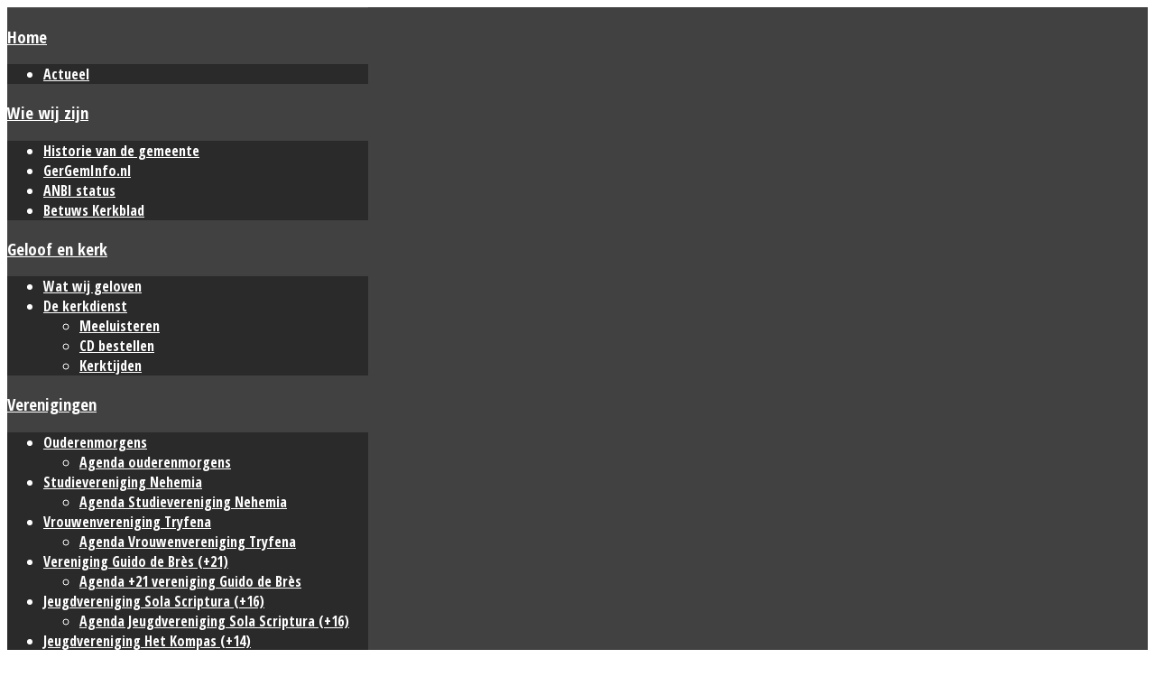

--- FILE ---
content_type: text/html; charset=utf-8
request_url: https://gergemtrichtgeldermalsen.nl/koren/mannenkoor-rehoboth/cd-s-mannenkoor-rehoboth
body_size: 12300
content:
<!DOCTYPE HTML>
<html xmlns="http://www.w3.org/1999/xhtml" xml:lang="nl-NL" lang="nl-NL"
>
<head>
<base href="https://gergemtrichtgeldermalsen.nl/koren/mannenkoor-rehoboth/cd-s-mannenkoor-rehoboth" />
	<meta http-equiv="content-type" content="text/html; charset=utf-8" />
	<meta name="description" content="Welkom op de website van de Gereformeerde Gemeente van Tricht-Geldermalsen." />
	<meta name="generator" content="Joomla! - Open Source Content Management" />
	<title>Gereformeerde Gemeente Tricht-Geldermalsen - CD's Mannenkoor Rehoboth</title>
	<link href="/templates/new_vision/favicon.ico" rel="shortcut icon" type="image/vnd.microsoft.icon" />
	<script src="/media/jui/js/jquery.min.js?c8165c63f30424f94e3513039b070a0e" type="text/javascript"></script>
	<script src="/media/jui/js/jquery-noconflict.js?c8165c63f30424f94e3513039b070a0e" type="text/javascript"></script>
	<script src="/media/jui/js/jquery-migrate.min.js?c8165c63f30424f94e3513039b070a0e" type="text/javascript"></script>
	<script src="/media/system/js/caption.js?c8165c63f30424f94e3513039b070a0e" type="text/javascript"></script>
	<script src="/media/jui/js/bootstrap.min.js?c8165c63f30424f94e3513039b070a0e" type="text/javascript"></script>
	<script src="/media/jui/js/jquery.ui.core.min.js?c8165c63f30424f94e3513039b070a0e" type="text/javascript"></script>
	<script src="/media/jui/js/jquery.ui.sortable.min.js?c8165c63f30424f94e3513039b070a0e" type="text/javascript"></script>
	<script src="https://gergemtrichtgeldermalsen.nl/templates/new_vision/js/jquery/jquery-ui-addons.js" type="text/javascript"></script>
	<script type="text/javascript">
jQuery(window).on('load',  function() {
				new JCaption('img.caption');
			});
	</script>



			<meta name="viewport" content="initial-scale=1.0" />
	
	<link href="https://gergemtrichtgeldermalsen.nl/templates/new_vision/favicon.ico" rel="shortcut icon" type="image/x-icon" />

<script type="text/javascript">
	if(jQuery().jquery=='1.11.0') { jQuery.easing['easeOutExpo'] = jQuery.easing['easeOutCirc'] };
</script>

	<link href="https://gergemtrichtgeldermalsen.nl/templates/new_vision/css/bootstrap/bootstrap-default-min.css" rel="stylesheet" type="text/css" />
	<link href="https://gergemtrichtgeldermalsen.nl/templates/new_vision/css/bootstrap/bootstrap-responsive.css" rel="stylesheet" type="text/css" />
		
	<link rel="stylesheet" href="https://gergemtrichtgeldermalsen.nl/templates/new_vision/css/font-awesome/css/font-awesome.min.css">
	

<!-- Css and js addons for vertex features -->	
	<link rel="stylesheet" type="text/css" href="//fonts.googleapis.com/css?family=Open+Sans+Condensed" />
<style type="text/css"> /* MAX IMAGE WIDTH */img {  height:auto !important;   }#map_canvas img, .gm-style img { max-width:none !important; }.full_width { width:100% !important; -webkit-box-sizing: border-box !important; /* Safari/Chrome, other WebKit */ -moz-box-sizing: border-box !important; /* Firefox, other Gecko */ box-sizing: border-box !important; /* Opera/IE 8+ */ }.S5_submenu_itemTablet{ background:none !important; } #s5_responsive_mobile_drop_down_wrap input { width:96% !important; } #s5_responsive_mobile_drop_down_search input { width:100% !important; }  @media screen and (max-width: 850px){ body { height:100% !important; position:relative !important;  padding-bottom:48px !important;  } #s5_responsive_menu_button { display:block !important; }  }  @media screen and (max-width: 970px){ #subMenusContainer .S5_subtext { width:85%; } }   #s5_responsive_mobile_sidebar { background:#414141; background: -moz-linear-gradient(top, #414141 0%, #414141 100%); background: -webkit-gradient(linear, left top, left bottom, color-stop(0%,#414141), color-stop(100%,#414141)); background: -webkit-linear-gradient(top, #414141 0%,#414141 100%); background: -o-linear-gradient(top, #414141 0%,#414141 100%); background: -ms-linear-gradient(top, #414141 0%,#414141 100%); background: linear-gradient(top, #414141 0%,#414141 100%); font-family: Open Sans Condensed !important; } #s5_responsive_mobile_sidebar a, #s5_responsive_mobile_search, #s5_responsive_mobile_sidebar_login_register_wrap, #s5_responsive_mobile_sidebar_menu_wrap, .module_round_box-sidebar, .module_round_box-sidebar .s5_mod_h3, .module_round_box-sidebar .s5_h3_first, .module_round_box-sidebar .s5_h3_last, #s5_responsive_mobile_sidebar_menu_wrap h3 { color:#FFFFFF !important; font-family: Open Sans Condensed !important; } .s5_responsive_mobile_sidebar_inactive .s5_responsive_mobile_sidebar_title_wrap:hover, #s5_responsive_mobile_sidebar_title_wrap_login_open, #s5_responsive_mobile_sidebar_title_wrap_register_open, #s5_responsive_mobile_sidebar_search_wrap_inner1, #s5_responsive_mobile_sidebar .first_level_li:hover { background:#303030; cursor:pointer; font-family: Open Sans Condensed !important; } .s5_mobile_sidebar_h3_open, #s5_responsive_mobile_sidebar_menu_wrap h3:hover { background:#303030; cursor:pointer; } .s5_mobile_sidebar_h3_open span, #s5_responsive_mobile_sidebar_title_wrap_register_open, #s5_responsive_mobile_sidebar_title_wrap_login_open, #s5_responsive_mobile_sidebar a.s5_mobile_sidebar_active, #s5_responsive_mobile_sidebar .s5_mobile_sidebar_h3_open a { color:#3D88B2 !important; } #s5_responsive_mobile_sidebar_menu_wrap div, #s5_responsive_mobile_sidebar_login_bottom, #s5_responsive_mobile_sidebar_register_bottom { background:#2A2A2A; } #s5_responsive_mobile_sidebar_search_wrap, #s5_responsive_mobile_sidebar_login_register_wrap, #s5_responsive_mobile_sidebar_menu_wrap { border-bottom:solid 1px #555555; font-family: Open Sans Condensed !important; } #s5_pos_sidebar_top, #s5_pos_sidebar_bottom { border-bottom:solid 1px #555555; } #s5_responsive_mobile_sidebar_login_bottom #modlgn-username, #s5_responsive_mobile_sidebar_login_bottom #modlgn-passwd, #s5_responsive_mobile_sidebar_register_bottom input { background:#FFFFFF; color:#666666; border:solid 1px #FFFFFF; font-family: Open Sans Condensed !important; }  #s5_responsive_mobile_bottom_bar, #s5_responsive_mobile_top_bar { background:#0B0B0B; background: -moz-linear-gradient(top, #272727 0%, #0B0B0B 100%); /* FF3.6+ */ background: -webkit-gradient(linear, left top, left bottom, color-stop(0%,#272727), color-stop(100%,#0B0B0B)); /* Chrome,Safari4+ */ background: -webkit-linear-gradient(top, #272727 0%,#0B0B0B 100%); /* Chrome10+,Safari5.1+ */ background: -o-linear-gradient(top, #272727 0%,#0B0B0B 100%); /* Opera11.10+ */ background: -ms-linear-gradient(top, #272727 0%,#0B0B0B 100%); /* IE10+ */ background: linear-gradient(top, #272727 0%,#0B0B0B 100%); /* W3C */   font-family: Open Sans Condensed !important; } .s5_responsive_mobile_drop_down_inner, .s5_responsive_mobile_drop_down_inner input, .s5_responsive_mobile_drop_down_inner button, .s5_responsive_mobile_drop_down_inner .button, #s5_responsive_mobile_drop_down_search .validate { font-family: Open Sans Condensed !important; } .s5_responsive_mobile_drop_down_inner button:hover, .s5_responsive_mobile_drop_down_inner .button:hover { background:#0B0B0B !important; } #s5_responsive_mobile_drop_down_menu, #s5_responsive_mobile_drop_down_menu a, #s5_responsive_mobile_drop_down_login a { font-family: Open Sans Condensed !important; color:#FFFFFF !important; } #s5_responsive_mobile_bar_active, #s5_responsive_mobile_drop_down_menu .current a, .s5_responsive_mobile_drop_down_inner .s5_mod_h3, .s5_responsive_mobile_drop_down_inner .s5_h3_first { color:#3D88B2 !important; } .s5_responsive_mobile_drop_down_inner button, .s5_responsive_mobile_drop_down_inner .button { background:#3D88B2 !important; } #s5_responsive_mobile_drop_down_menu .active ul li, #s5_responsive_mobile_drop_down_menu .current ul li a, #s5_responsive_switch_mobile a, #s5_responsive_switch_desktop a, #s5_responsive_mobile_drop_down_wrap { color:#FFFFFF !important; } #s5_responsive_mobile_toggle_click_menu span { border-right:solid 1px #272727; } #s5_responsive_mobile_toggle_click_menu { border-right:solid 1px #0B0B0B; } #s5_responsive_mobile_toggle_click_search span, #s5_responsive_mobile_toggle_click_register span, #s5_responsive_mobile_toggle_click_login span, #s5_responsive_mobile_scroll a { border-left:solid 1px #272727; } #s5_responsive_mobile_toggle_click_search, #s5_responsive_mobile_toggle_click_register, #s5_responsive_mobile_toggle_click_login, #s5_responsive_mobile_scroll { border-left:solid 1px #0B0B0B; } .s5_responsive_mobile_open, .s5_responsive_mobile_closed:hover, #s5_responsive_mobile_scroll:hover { background:#272727; } #s5_responsive_mobile_drop_down_menu .s5_responsive_mobile_drop_down_inner, #s5_responsive_mobile_drop_down_register .s5_responsive_mobile_drop_down_inner, #s5_responsive_mobile_drop_down_login .s5_responsive_mobile_drop_down_inner, #s5_responsive_mobile_drop_down_search .s5_responsive_mobile_drop_down_inner { background:#272727; } @media screen and (max-width: 579px){  { display:none; } }  .s5_wrap { max-width:1048px !important; }      @media screen and (max-width: 970px){ #s5_right_top_wrap { width:280px !important; } #s5_right_inset_wrap { width:280px !important; } #s5_right_wrap { width:280px !important; } #s5_right_bottom_wrap { width:280px !important; } #s5_left_top_wrap { width:0px !important; } #s5_left_inset_wrap { width:0px !important; } #s5_left_wrap { width:0px !important; } #s5_left_bottom_wrap { width:0px !important; } #s5_right_column_wrap { width:280px !important; margin-left:-280px !important; } #s5_left_column_wrap { width:0px !important; } #s5_center_column_wrap_inner { margin-left:0px !important; margin-right:280px !important; } }   @media screen and (max-width: 750px){ #s5_right_top_wrap { width:224px !important; } #s5_right_inset_wrap { width:224px !important; } #s5_right_wrap { width:224px !important; } #s5_right_bottom_wrap { width:224px !important; } #s5_left_top_wrap { width:0px !important; } #s5_left_inset_wrap { width:0px !important; } #s5_left_wrap { width:0px !important; } #s5_left_bottom_wrap { width:0px !important; } #s5_right_column_wrap { width:224px !important; margin-left:-224px !important; } #s5_left_column_wrap { width:0px !important; } #s5_center_column_wrap_inner { margin-left:0px !important; margin-right:224px !important; } }                   @media screen and (min-width:580px) and (max-width: 800px){  #s5_bottom_row2 .s5_float_left { float:left !important; width:50% !important; } }            </style><script type="text/javascript">/*<![CDATA[*/jQuery(document).ready(function(){if(document.body.offsetWidth<=850){document.addEventListener('touchstart',handleTouchStart,false);document.addEventListener('touchmove',handleTouchMove,false);var xDown=null;var yDown=null;function handleTouchStart(evt){xDown=evt.touches[0].clientX;yDown=evt.touches[0].clientY;};function handleTouchMove(evt){if(!xDown||!yDown){return;}
var xUp=evt.touches[0].clientX;var yUp=evt.touches[0].clientY;var xDiff=xDown-xUp;var yDiff=yDown-yUp;if(Math.abs(xDiff)>Math.abs(yDiff)){if(xDiff>0){s5_responsive_mobile_sidebar();}else{s5_responsive_mobile_sidebar();}}else{if(yDiff>0){}else{}}
xDown=null;yDown=null;};}});jQuery(document).resize(function(){if(document.body.offsetWidth<=850){document.addEventListener('touchstart',handleTouchStart,false);document.addEventListener('touchmove',handleTouchMove,false);var xDown=null;var yDown=null;function handleTouchStart(evt){xDown=evt.touches[0].clientX;yDown=evt.touches[0].clientY;};function handleTouchMove(evt){if(!xDown||!yDown){return;}
var xUp=evt.touches[0].clientX;var yUp=evt.touches[0].clientY;var xDiff=xDown-xUp;var yDiff=yDown-yUp;if(Math.abs(xDiff)>Math.abs(yDiff)){if(xDiff>0){s5_responsive_mobile_sidebar();}else{s5_responsive_mobile_sidebar();}}else{if(yDiff>0){}else{}}
xDown=null;yDown=null;};}});/*]]>*/</script>
<script type="text/javascript" src="https://gergemtrichtgeldermalsen.nl/templates/new_vision/js/core/s5_flex_menu-min.js"></script>
<link rel="stylesheet" href="https://gergemtrichtgeldermalsen.nl/templates/new_vision/css/s5_flex_menu.css" type="text/css" />
<link rel="stylesheet" href="https://gergemtrichtgeldermalsen.nl/templates/system/css/system.css" type="text/css" />
<link rel="stylesheet" href="https://gergemtrichtgeldermalsen.nl/templates/system/css/general.css" type="text/css" />

<link href="https://gergemtrichtgeldermalsen.nl/templates/new_vision/css/template_default.css" rel="stylesheet" type="text/css" />

<link href="https://gergemtrichtgeldermalsen.nl/templates/new_vision/css/template.css" rel="stylesheet" type="text/css" />


<link href="https://gergemtrichtgeldermalsen.nl/templates/new_vision/css/com_content.css" rel="stylesheet" type="text/css" />

<link href="https://gergemtrichtgeldermalsen.nl/templates/new_vision/css/editor.css" rel="stylesheet" type="text/css" />

<link href="https://gergemtrichtgeldermalsen.nl/templates/new_vision/css/thirdparty.css" rel="stylesheet" type="text/css" />






	<link rel="stylesheet" type="text/css" href="https://gergemtrichtgeldermalsen.nl/templates/new_vision/css/core/s5_responsive_bars-min.css" />
	<link href="https://gergemtrichtgeldermalsen.nl/templates/new_vision/css/core/s5_responsive_hide_classes-min.css" rel="stylesheet" type="text/css" />
	<style type="text/css"> @media screen and (min-width: 650px){.s5_responsive_mobile_sidebar_show_ltr {width:400px !important;}.s5_responsive_mobile_sidebar_body_wrap_show_ltr {margin-left:400px !important;}.s5_responsive_mobile_sidebar_show_rtl {width:400px !important;}.s5_responsive_mobile_sidebar_body_wrap_show_rtl {margin-right:400px !important;}#s5_responsive_mobile_sidebar_inner1 {width:400px !important;}}</style>


	<link rel="stylesheet" type="text/css" href="https://gergemtrichtgeldermalsen.nl/templates/new_vision/css/s5_responsive.css" />
	
	

<link rel="stylesheet" type="text/css" href="https://gergemtrichtgeldermalsen.nl/templates/new_vision/css/custom.css" />	<script type="text/javascript">
	//<![CDATA[
				        jQuery(document).ready( function() {
		            var myMenu = new MenuMatic({
				tabletWidth:1400,
                effect:"slide & fade",
                duration:500,
                physics: 'easeOutCirc',
                hideDelay:250,
                orientation:"horizontal",
                tweakInitial:{x:0, y:0},
				                                     	            direction:{    x: 'right',    y: 'down' },
				                opacity:100            });
        });		
			//]]>	
    </script>    

<!-- Info Slide Script - Called in header so css validates -->	
<link href="https://gergemtrichtgeldermalsen.nl/templates/new_vision/css/core/s5_info_slide-min.css" rel="stylesheet" type="text/css" />
<script type="text/javascript" src="https://gergemtrichtgeldermalsen.nl/templates/new_vision/js/core/s5_info_slide-min.js"></script>

	

<!-- Resize column function -->	

<!-- File compression. Needs to be called last on this file -->	
<!-- The excluded files, listed below the compressed php files, are excluded because their calls vary per device or per browser. Included compression files are only ones that have no conditions and are included on all devices and browsers. Otherwise unwanted css will compile in the compressed files. -->	

<!-- Additional scripts to load inside of the header -->
<!-- Global site tag (gtag.js) - Google Analytics -->
<script async src="https://www.googletagmanager.com/gtag/js?id=G-N9ELRX3X3D"></script>
<script>
  window.dataLayer = window.dataLayer || [];
  function gtag(){dataLayer.push(arguments);}
  gtag('js', new Date());

  gtag('config', 'G-N9ELRX3X3D');
ga('set', 'anonymizeIp', true);
</script>


<link rel="stylesheet" type="text/css" href="https://fonts.googleapis.com/css?family=Open+Sans+Condensed:700" />

<style type="text/css"> 
body {font-family: 'Arial',Helvetica,Arial,Sans-Serif ;} 

#s5_loginreg, h3, #s5_component_wrap h2, .s5_readon, p.readmore a, .button, #s5_nav li a, #subMenusContainer a, .readon, .pagenav-prev, .pagenav-next, #mod-search-searchword, .s5_ts_active, .s5_ts_not_active, #s5_button h2  {
font-family: Open Sans Condensed;
}

#s5_top_row1_area1, #s5_bottom_row3_area1, #s5_highlight_gap {
background:#002637 url(https://gergemtrichtgeldermalsen.nl/templates/new_vision/images/s5_pattern_overlay.png);;
}

a, h1, #s5_component_wrap h2, h3, h4, h5, .s5_highlight, #s5_nav li.active a, #s5_nav li.mainMenuParentBtnFocused a, #s5_nav li:hover a, #subMenusContainer .S5_submenu_item:hover a, #current .s5_accordion_menu_left a.mainlevel, .module_round_box ul.menu li.current a, .module_round_box-background ul.menu li.current a, .btn-link, p.readmore a {
color:#387496 !important;
}

#s5_top_row1_area1 .slideInfoZone a {
color:#7ebadc !important;
}

.s5_readon, .button, .pagenav-prev, .pagenav-next, .module_round_box-highlight .s5_mod_h3, .module_round_box-highlight_title .s5_mod_h3, .module_round_box-highlight_full, .dropdown-menu li > a:hover, .dropdown-menu li > a:focus, .dropdown-submenu:hover > a, .dropdown-menu .active > a, .dropdown-menu .active > a:hover, .nav-list > .active > a, .nav-list > .active > a:hover, .nav-pills > .active > a, .nav-pills > .active > a:hover, .btn-group.open .btn-primary.dropdown-toggle {
background:#387496 !important;
}

#myGallery_bottom a.left, #myGallery_bottom a.right {
background-color:#387496 !important;
}

.btn-primary, .pager a {
background:#387496 !important;
}

.s5_ts_active {
background: #387496 !important;
background: -moz-linear-gradient(top, #387496 0%, #1a5678 100%) !important;
background: -webkit-gradient(linear, left top, left bottom, color-stop(0%,#387496), color-stop(100%,#1a5678)) !important;
background: -webkit-linear-gradient(top, #387496 0%,#1a5678 100%) !important;
background: -o-linear-gradient(top, #387496 0%,#1a5678 100%) !important;
background: -ms-linear-gradient(top, #387496 0%,#1a5678 100%) !important;
background: linear-gradient(top, #387496 0%,#1a5678 100%) !important;
}

#s5_accordion_menu h3.s5_am_open .s5_accordion_menu_left {
border-bottom:solid 1px #387496 !important;
}

#myGallery_bottom a.left:hover, #myGallery_bottom a.right:hover {
background-color:#5692b4 !important;
}



#s5_header_area1 {
position:fixed;
width:100%;
z-index:10;
}
#subMenusContainer, #s5_drop_down_container {
position:fixed !important;
}

.S5_parent_subtext {
display:none;
}
#s5_nav li {
height:76px;
}
#s5_nav li .s5_level1_span1 {
padding-top:31px;
}
#s5_nav li .s5_level1_span2 {
height:45px;
}

.slideInfoZone_outer {
height:160px;
}




/* k2 stuff */
div.itemHeader h2.itemTitle, div.catItemHeader h3.catItemTitle, h3.userItemTitle a, #comments-form p, #comments-report-form p, #comments-form span, #comments-form .counter, #comments .comment-author, #comments .author-homepage,
#comments-form p, #comments-form #comments-form-buttons, #comments-form #comments-form-error, #comments-form #comments-form-captcha-holder {font-family: 'Arial',Helvetica,Arial,Sans-Serif ;} 
	
.s5_wrap{width:96%;}	
</style>
</head>

<body id="s5_body">

<body id="s5_body">

<div id="s5_scrolltotop"></div>

<!-- Top Vertex Calls -->
<!-- Call mobile sidebar -->
<div id="s5_responsive_mobile_sidebar" class="s5_responsive_mobile_sidebar_hide_ltr">
	<div id="s5_responsive_mobile_sidebar_inner1" class="s5_responsive_mobile_sidebar_light">
<div id="s5_responsive_mobile_sidebar_inner2">

	
	
			<div id="s5_responsive_mobile_sidebar_login_register_wrap">

				<div id="s5_responsive_mobile_sidebar_login_wrap" class="s5_responsive_mobile_sidebar_inactive" style="display:none">
			<div class="s5_responsive_mobile_sidebar_title_wrap" id="s5_responsive_mobile_sidebar_title_wrap_login" onclick="s5_responsive_mobile_sidebar_login()">
			<div class="s5_responsive_mobile_sidebar_title_wrap_inner">
				<span class="s5_responsive_mobile_sidebar_title_wrap_inner">
				Login				</span>
			</div>
			</div>
			<div id="s5_responsive_mobile_sidebar_login_bottom" class="s5_responsive_mobile_sidebar_login_inactive">
			</div>
		<div style="clear:both"></div>
		</div>
		
						<div id="s5_responsive_mobile_sidebar_register_wrap" class="s5_responsive_mobile_sidebar_inactive" style="display:none">
			<div class="s5_responsive_mobile_sidebar_title_wrap" id="s5_responsive_mobile_sidebar_title_wrap_register" onclick="s5_responsive_mobile_sidebar_register()">
			<div class="s5_responsive_mobile_sidebar_title_wrap_inner">
				<span class="s5_responsive_mobile_sidebar_title_wrap_inner">
				Register				</span>
			</div>
			</div>
			<div id="s5_responsive_mobile_sidebar_register_bottom" class="s5_responsive_mobile_sidebar_register_inactive">
			</div>
		<div style="clear:both"></div>
		</div>
				
	<div style="clear:both"></div>
	</div>
		
			<div id="s5_responsive_mobile_sidebar_menu_wrap">
			
<!--<ul class="menu">-->
<h3 class='' onclick='s5_responsive_mobile_sidebar_h3_click(this.id)'><span class='s5_sidebar_deeper'><a  href='/' >Home</a></span></h3><div class='s5_responsive_mobile_sidebar_sub'><ul><li><a   href="/home-mainmenu-1/actueel" >Actueel</a></li></ul></div><h3 class='' onclick='s5_responsive_mobile_sidebar_h3_click(this.id)'><span class='s5_sidebar_deeper'><a  href='javascript:;' >Wie wij zijn</a></span></h3><div class='s5_responsive_mobile_sidebar_sub'><ul><li><a   href="/wie-wij-zijn/historie-van-de-gemeente" >Historie van de gemeente</a></li><li><a   href="https://www.gergeminfo.nl/gemeenten/nederland/utrecht/tricht-geldermalsen" target="_blank" >GerGemInfo.nl</a></li><li><a   href="/wie-wij-zijn/financiele-informatie" >ANBI status</a></li><li><a   href="/wie-wij-zijn/betuws-kerkblad" >Betuws Kerkblad</a></li></ul></div><h3 class='' onclick='s5_responsive_mobile_sidebar_h3_click(this.id)'><span class='s5_sidebar_deeper'><a  href='javascript:;' >Geloof en kerk</a></span></h3><div class='s5_responsive_mobile_sidebar_sub'><ul><li><a   href="/geloof-en-kerkdienst/wat-wij-geloven" >Wat wij geloven</a></li><li><a   href="/geloof-en-kerkdienst/de-kerkdienst" >De kerkdienst</a><ul><li><a   href="/geloof-en-kerkdienst/de-kerkdienst/meeluisteren" >Meeluisteren</a></li><li><a   href="/geloof-en-kerkdienst/de-kerkdienst/cd-preek-bestellen" >CD bestellen</a></li><li><a   href="https://www.kerktijden.nl/gem/291/geref-gem-geldermalsen" target="_blank" >Kerktijden</a></li></ul></ul></div><h3 class='' onclick='s5_responsive_mobile_sidebar_h3_click(this.id)'><span class='s5_sidebar_deeper'><a  href='javascript:;' >Verenigingen</a></span></h3><div class='s5_responsive_mobile_sidebar_sub'><ul><li><a   href="/verenigingen/ouderenmorgens" >Ouderenmorgens</a><ul><li><a   href="/verenigingen/ouderenmorgens/agenda-ouderenmorgens" >Agenda ouderenmorgens</a></li></ul><li><a   href="/verenigingen/studievereniging-nehemia" >Studievereniging Nehemia</a><ul><li><a   href="/verenigingen/studievereniging-nehemia/agenda-studievereniging-nehemia" >Agenda Studievereniging Nehemia</a></li></ul><li><a   href="/verenigingen/vrouwenvereniging-tryfena" >Vrouwenvereniging Tryfena</a><ul><li><a   href="/verenigingen/vrouwenvereniging-tryfena/agenda-vrouwenvereniging-tryfena" >Agenda Vrouwenvereniging Tryfena</a></li></ul><li><a   href="/verenigingen/21-vereniging-guido-de-bres" >Vereniging Guido de Brès (+21)</a><ul><li><a   href="/verenigingen/21-vereniging-guido-de-bres/agenda-vereniging-guido-de-bres" >Agenda +21 vereniging Guido de Brès</a></li></ul><li><a   href="/verenigingen/jeugdvereniging-sola-scriptura-16" >Jeugdvereniging Sola Scriptura (+16)</a><ul><li><a   href="/verenigingen/jeugdvereniging-sola-scriptura-16/agenda-jeugdvereniging-sola-sciptura" >Agenda Jeugdvereniging Sola Scriptura (+16)</a></li></ul><li><a   href="/verenigingen/jeugdvereniging-het-kompas-14" >Jeugdvereniging Het Kompas (+14)</a><ul><li><a   href="/verenigingen/jeugdvereniging-het-kompas-14/agenda-jeugdvereniging-het-kompas" >Agenda Jeugdvereniging Het Kompas (+14)</a></li></ul><li><a   href="/verenigingen/jeugdvereniging-rondom-het-woord" >Jeugdvereniging Rondom het Woord (+12)</a><ul><li><a   href="/verenigingen/jeugdvereniging-rondom-het-woord/agenda-jeugdvereniging-rondom-het-woord" >Agenda Jeugdvereniging Rondom het Woord (+12)</a></li></ul><li><a   href="/verenigingen/jeugdvereniging-samuel" >Jeugdvereniging Samuël (+10)</a><ul><li><a   href="/verenigingen/jeugdvereniging-samuel/agenda-jeugdvereniging-samuel" >Agenda Jeugdvereniging Samuël (+10)</a></li></ul></ul></div><h3 class='' onclick='s5_responsive_mobile_sidebar_h3_click(this.id)'><span class='s5_sidebar_deeper'><a  s5_mobile_sidebar_active href='javascript:;' >Koren</a></span></h3><div class='s5_responsive_mobile_sidebar_sub'><ul><li><a   class="s5_mobile_sidebar_active"  href="/koren/mannenkoor-rehoboth" >Mannenkoor Rehoboth</a><ul><li><a   href="/koren/mannenkoor-rehoboth/agenda-mannenkoor-rehoboth" >Agenda Mannenkoor Rehoboth</a></li><li><a   class="s5_mobile_sidebar_active"  href="/koren/mannenkoor-rehoboth/cd-s-mannenkoor-rehoboth" >CD's Mannenkoor Rehoboth</a></li></ul><li><a   href="/koren/gemengd-koor-de-lofstem" >Gemengd Koor De Lofstem</a><ul><li><a   href="/koren/gemengd-koor-de-lofstem/agenda-gemengd-koor-de-lofstem" >Agenda Gemengd Koor De Lofstem</a></li><li><a   href="/koren/gemengd-koor-de-lofstem/cd-s-gemengd-koor-de-lofstem" >CD's Gemengd Koor De Lofstem</a></li></ul><li><a   href="/koren/kinderkoor-de-kleine-lofstem" >Kinderkoor De Kleine Lofstem</a><ul><li><a   href="/koren/kinderkoor-de-kleine-lofstem/agenda-kinderkoor-de-kleine-lofstem" >Agenda Kinderkoor De Kleine Lofstem</a></li><li><a   href="/koren/kinderkoor-de-kleine-lofstem/cd-s-kinderkoor-de-kleine-lofstem" >CD's Kinderkoor De Kleine Lofstem</a></li></ul></ul></div><h3 class='' onclick='s5_responsive_mobile_sidebar_h3_click(this.id)'><span class='s5_sidebar_deeper'><a  href='javascript:;' >Commissies</a></span></h3><div class='s5_responsive_mobile_sidebar_sub'><ul><li><a   href="/commissies/evangelisatiecommissie" >Evangelisatiecommissie</a><ul><li><a   href="/commissies/evangelisatiecommissie/kinderbijbelclub" >Kinderbijbelclub</a></li><li><a   href="/commissies/evangelisatiecommissie/agenda-kinderbijbelclub" >Agenda Kinderbijbelclub</a></li></ul><li><a   href="/commissies/zendingscommissie" >Zendingscommissie</a></li><li><a   href="/commissies/thuisfrontcommissie" >Thuisfrontcommissie</a></li><li><a   href="/commissies/thuishulp-bethelkerk" >Thuishulp Bethelkerk</a></li></ul></div><h3 class='' onclick='s5_responsive_mobile_sidebar_h3_click(this.id)'><span class='s5_sidebar_deeper'><a  href='javascript:;' >Activiteiten</a></span></h3><div class='s5_responsive_mobile_sidebar_sub'><ul><li><a   href="/activiteiten/bibliotheek" >Bibliotheek</a></li><li><a   href="/activiteiten/kringloopwinkel-de-cirkel" >Kringloopwinkel De Cirkel</a></li><li><a   href="/activiteiten/betuwse-lentetocht" >Betuwse Lentetocht</a></li></ul></div><h3 class='' onclick='s5_responsive_mobile_sidebar_h3_click(this.id)'><span class='s5_sidebar_deeper'><a  href='javascript:;' >Contact</a></span></h3><div class='s5_responsive_mobile_sidebar_sub'><ul><li><a   href="/contact/contactgegevens" >Contactgegevens</a></li><li><a   href="/contact/meer-weten-over-de-bijbel" >Meer weten over de Bijbel?</a></li></ul></div><!--</ul>-->
		</div>
	
	
</div>
</div>
</div>
<div id="s5_responsive_mobile_sidebar_body_wrap">
<div id="s5_responsive_mobile_sidebar_body_wrap_inner">

<!-- Call top bar for mobile devices if layout is responsive -->	
	
			<!-- s5_responsive_mobile_top_bar_spacer must be called to keep a space at the top of the page since s5_responsive_mobile_top_bar_wrap is position absolute. -->	
		<div id="s5_responsive_mobile_top_bar_spacer"></div>

		<!-- s5_responsive_mobile_top_bar_wrap must be called off the page and not with display:none or it will cause issues with the togglers. -->
		<div id="s5_responsive_mobile_top_bar_wrap" style="margin-top:-50000px;position:absolute;z-index:20;top:0px">

			<div id="s5_responsive_mobile_top_bar" onclick="s5_responsive_mobile_sidebar()" class="s5_responsive_mobile_bar_light">

					<div id="s5_responsive_mobile_toggle_click_menu">
						<span></span>
					</div>
					
											<div id="s5_responsive_mobile_bar_active">
							<span>
								CD's Mannenkoor Rehoboth							</span>
						</div>
					
				<div style="clear:both;height:0px"></div>
				
			</div>

		</div>
	
	<script type="text/javascript">
		var s5_responsive_trigger = 850;
		var s5_responsive_layout = "sidebar";
		var s5_responsive_layout_direction = "_ltr";
		var s5_responsive_menu_auto_open = "open";
	</script>
	<script type="text/javascript" src="https://gergemtrichtgeldermalsen.nl/templates/new_vision/js/core/s5_responsive_mobile_bar-min.js"></script>


<!-- Fixed Tabs -->	

<!-- Drop Down -->	

<!-- Parallax Backgrounds -->

<!-- Floating Menu Spacer -->

<!-- Body Padding Div Used For Responsive Spacing -->		
<div id="s5_body_padding">
	


	<!-- Header -->			
		<div id="s5_header_area1">		
		<div id="s5_header_area2">	
							
						<div id="s5_menu_bar">
				<div id="s5_menu_bar_inner" class="s5_wrap">
				<div id="s5_menu_bar_inner2">
											<img alt="logo" src="https://gergemtrichtgeldermalsen.nl/templates/new_vision/images/s5_logo.png" id="s5_logo" onclick="window.document.location.href='https://gergemtrichtgeldermalsen.nl/'" />
																<div id="s5_menu_wrap">
							<ul id='s5_nav' class='menu'><li   class=' ' ><span class='s5_level1_span1'><span class='s5_level1_span2'><a href="/"><span onclick='window.document.location.href="/"'>Home</span></a></span></span><ul style='float:left;'><li class=''><span class='S5_submenu_item'><a href="/home-mainmenu-1/actueel"><span class='s5_sub_a_span' onclick='window.document.location.href="/home-mainmenu-1/actueel"'>Actueel</span></a></span></li></ul></li><li   class=' ' ><span class='s5_level1_span1'><span class='s5_level1_span2'><a href="javascript:;"><span onclick='window.document.location.href="javascript:;"'>Wie wij zijn</span></a></span></span><ul style='float:left;'><li class=''><span class='S5_submenu_item'><a href="/wie-wij-zijn/historie-van-de-gemeente"><span class='s5_sub_a_span' onclick='window.document.location.href="/wie-wij-zijn/historie-van-de-gemeente"'>Historie van de gemeente</span></a><span class='S5_subtext' onclick='window.document.location.href="/wie-wij-zijn/historie-van-de-gemeente"'>Verhaal en foto's</span></span></li><li class=''><span class='S5_submenu_item'><a href="https://www.gergeminfo.nl/gemeenten/nederland/utrecht/tricht-geldermalsen" target='_blank' onclick='this.removeAttribute("href")'><span class='s5_sub_a_span' onclick='window.open("https://www.gergeminfo.nl/gemeenten/nederland/utrecht/tricht-geldermalsen")'>GerGemInfo.nl</span></a></span></li><li class=''><span class='S5_submenu_item'><a href="/wie-wij-zijn/financiele-informatie"><span class='s5_sub_a_span' onclick='window.document.location.href="/wie-wij-zijn/financiele-informatie"'>ANBI status</span></a><span class='S5_subtext' onclick='window.document.location.href="/wie-wij-zijn/financiele-informatie"'>Financiële informatie</span></span></li><li class=''><span class='S5_submenu_item'><a href="/wie-wij-zijn/betuws-kerkblad"><span class='s5_sub_a_span' onclick='window.document.location.href="/wie-wij-zijn/betuws-kerkblad"'>Betuws Kerkblad</span></a></span></li></ul></li><li   class=' ' ><span class='s5_level1_span1'><span class='s5_level1_span2'><a href="javascript:;"><span onclick='window.document.location.href="javascript:;"'>Geloof en kerk</span></a></span></span><ul style='float:left;'><li class=''><span class='S5_submenu_item'><a href="/geloof-en-kerkdienst/wat-wij-geloven"><span class='s5_sub_a_span' onclick='window.document.location.href="/geloof-en-kerkdienst/wat-wij-geloven"'>Wat wij geloven</span></a><span class='S5_subtext' onclick='window.document.location.href="/geloof-en-kerkdienst/wat-wij-geloven"'>Geloofsbelijdenis</span></span><div class='S5_menu_module_parent_group'><div class='S5_menu_module_group'><div style='width:100%;'><div style='float:left; width:100%;'>		<div class="moduletable">
						

<div class="custom"  >
	<p><a title="Geloofsbelijdenis" href="/apostolische-geloofsbelijdenis"><img src="/images/geloofsbelijdenis.png" alt="" width="150" /></a></p></div>
		</div>
	</div></div><div style='clear:both;'></div></div></div></li></ul><ul style='float:left;'><li class=''><span class='S5_submenu_item'><a href="/geloof-en-kerkdienst/de-kerkdienst"><span class='s5_sub_a_span' onclick='window.document.location.href="/geloof-en-kerkdienst/de-kerkdienst"'>De kerkdienst</span></a><span class='S5_subtext' onclick='window.document.location.href="/geloof-en-kerkdienst/de-kerkdienst"'>Liturgie</span></span><div class='S5_grouped_child_item'><span><span class='S5_submenu_item'><a href="/geloof-en-kerkdienst/de-kerkdienst/meeluisteren"><span class='s5_sub_a_span' onclick='window.document.location.href="/geloof-en-kerkdienst/de-kerkdienst/meeluisteren"'>Meeluisteren</span></a><span class='S5_subtext' onclick='window.document.location.href="/geloof-en-kerkdienst/de-kerkdienst/meeluisteren"'>Meeluisteren via www.kerkdienstgemist.nl</span></span></span><span><span class='S5_submenu_item'><a href="/geloof-en-kerkdienst/de-kerkdienst/cd-preek-bestellen"><span class='s5_sub_a_span' onclick='window.document.location.href="/geloof-en-kerkdienst/de-kerkdienst/cd-preek-bestellen"'>CD bestellen</span></a><span class='S5_subtext' onclick='window.document.location.href="/geloof-en-kerkdienst/de-kerkdienst/cd-preek-bestellen"'>CD of MP3 van een preek bestellen</span></span></span><span><span class='S5_submenu_item'><a href="https://www.kerktijden.nl/gem/291/geref-gem-geldermalsen" target='_blank' onclick='this.removeAttribute("href")'><span class='s5_sub_a_span' onclick='window.open("https://www.kerktijden.nl/gem/291/geref-gem-geldermalsen")'>Kerktijden</span></a><span class='S5_subtext' onclick='window.open("https://www.kerktijden.nl/gem/291/geref-gem-geldermalsen")'>Kerktijden op www.kerktijden.nl</span></span></span></div></li></ul></li><li   class=' ' ><span class='s5_level1_span1'><span class='s5_level1_span2'><a href="javascript:;"><span onclick='window.document.location.href="javascript:;"'>Verenigingen</span></a></span></span><ul style='float:left;'><li class=''><span class='S5_submenu_item'><a href="/verenigingen/ouderenmorgens"><span class='s5_sub_a_span' onclick='window.document.location.href="/verenigingen/ouderenmorgens"'>Ouderenmorgens</span></a></span><ul style='float:left;'><li class=''><span class='S5_submenu_item'><a href="/verenigingen/ouderenmorgens/agenda-ouderenmorgens"><span class='s5_sub_a_span' onclick='window.document.location.href="/verenigingen/ouderenmorgens/agenda-ouderenmorgens"'>Agenda ouderenmorgens</span></a></span></li></ul></li><li class=''><span class='S5_submenu_item'><a href="/verenigingen/studievereniging-nehemia"><span class='s5_sub_a_span' onclick='window.document.location.href="/verenigingen/studievereniging-nehemia"'>Studievereniging Nehemia</span></a></span><ul style='float:left;'><li class=''><span class='S5_submenu_item'><a href="/verenigingen/studievereniging-nehemia/agenda-studievereniging-nehemia"><span class='s5_sub_a_span' onclick='window.document.location.href="/verenigingen/studievereniging-nehemia/agenda-studievereniging-nehemia"'>Agenda Studievereniging Nehemia</span></a></span></li></ul></li><li class=''><span class='S5_submenu_item'><a href="/verenigingen/vrouwenvereniging-tryfena"><span class='s5_sub_a_span' onclick='window.document.location.href="/verenigingen/vrouwenvereniging-tryfena"'>Vrouwenvereniging Tryfena</span></a></span><ul style='float:left;'><li class=''><span class='S5_submenu_item'><a href="/verenigingen/vrouwenvereniging-tryfena/agenda-vrouwenvereniging-tryfena"><span class='s5_sub_a_span' onclick='window.document.location.href="/verenigingen/vrouwenvereniging-tryfena/agenda-vrouwenvereniging-tryfena"'>Agenda Vrouwenvereniging Tryfena</span></a></span></li></ul></li><li class=''><span class='S5_submenu_item'><a href="/verenigingen/21-vereniging-guido-de-bres"><span class='s5_sub_a_span' onclick='window.document.location.href="/verenigingen/21-vereniging-guido-de-bres"'>Vereniging Guido de Brès (+21)</span></a></span><ul style='float:left;'><li class=''><span class='S5_submenu_item'><a href="/verenigingen/21-vereniging-guido-de-bres/agenda-vereniging-guido-de-bres"><span class='s5_sub_a_span' onclick='window.document.location.href="/verenigingen/21-vereniging-guido-de-bres/agenda-vereniging-guido-de-bres"'>Agenda +21 vereniging Guido de Brès</span></a></span></li></ul></li><li class=''><span class='S5_submenu_item'><a href="/verenigingen/jeugdvereniging-sola-scriptura-16"><span class='s5_sub_a_span' onclick='window.document.location.href="/verenigingen/jeugdvereniging-sola-scriptura-16"'>Jeugdvereniging Sola Scriptura (+16)</span></a></span><ul style='float:left;'><li class=''><span class='S5_submenu_item'><a href="/verenigingen/jeugdvereniging-sola-scriptura-16/agenda-jeugdvereniging-sola-sciptura"><span class='s5_sub_a_span' onclick='window.document.location.href="/verenigingen/jeugdvereniging-sola-scriptura-16/agenda-jeugdvereniging-sola-sciptura"'>Agenda Jeugdvereniging Sola Scriptura (+16)</span></a></span></li></ul></li><li class=''><span class='S5_submenu_item'><a href="/verenigingen/jeugdvereniging-het-kompas-14"><span class='s5_sub_a_span' onclick='window.document.location.href="/verenigingen/jeugdvereniging-het-kompas-14"'>Jeugdvereniging Het Kompas (+14)</span></a></span><ul style='float:left;'><li class=''><span class='S5_submenu_item'><a href="/verenigingen/jeugdvereniging-het-kompas-14/agenda-jeugdvereniging-het-kompas"><span class='s5_sub_a_span' onclick='window.document.location.href="/verenigingen/jeugdvereniging-het-kompas-14/agenda-jeugdvereniging-het-kompas"'>Agenda Jeugdvereniging Het Kompas (+14)</span></a></span></li></ul></li><li class=''><span class='S5_submenu_item'><a href="/verenigingen/jeugdvereniging-rondom-het-woord"><span class='s5_sub_a_span' onclick='window.document.location.href="/verenigingen/jeugdvereniging-rondom-het-woord"'>Jeugdvereniging Rondom het Woord (+12)</span></a></span><ul style='float:left;'><li class=''><span class='S5_submenu_item'><a href="/verenigingen/jeugdvereniging-rondom-het-woord/agenda-jeugdvereniging-rondom-het-woord"><span class='s5_sub_a_span' onclick='window.document.location.href="/verenigingen/jeugdvereniging-rondom-het-woord/agenda-jeugdvereniging-rondom-het-woord"'>Agenda Jeugdvereniging Rondom het Woord (+12)</span></a></span></li></ul></li><li class=''><span class='S5_submenu_item'><a href="/verenigingen/jeugdvereniging-samuel"><span class='s5_sub_a_span' onclick='window.document.location.href="/verenigingen/jeugdvereniging-samuel"'>Jeugdvereniging Samuël (+10)</span></a></span><ul style='float:left;'><li class=''><span class='S5_submenu_item'><a href="/verenigingen/jeugdvereniging-samuel/agenda-jeugdvereniging-samuel"><span class='s5_sub_a_span' onclick='window.document.location.href="/verenigingen/jeugdvereniging-samuel/agenda-jeugdvereniging-samuel"'>Agenda Jeugdvereniging Samuël (+10)</span></a></span></li></ul></li></ul></li><li   class='active ' ><span class='s5_level1_span1'><span class='s5_level1_span2'><a href="javascript:;"><span onclick='window.document.location.href="javascript:;"'>Koren</span></a></span></span><ul style='float:left;'><li class=''><span class='S5_submenu_item'><a href="/koren/mannenkoor-rehoboth"><span class='s5_sub_a_span' onclick='window.document.location.href="/koren/mannenkoor-rehoboth"'>Mannenkoor Rehoboth</span></a></span><ul style='float:left;'><li class=''><span class='S5_submenu_item'><a href="/koren/mannenkoor-rehoboth/agenda-mannenkoor-rehoboth"><span class='s5_sub_a_span' onclick='window.document.location.href="/koren/mannenkoor-rehoboth/agenda-mannenkoor-rehoboth"'>Agenda Mannenkoor Rehoboth</span></a></span></li><li class=''><span class='S5_submenu_item'><a href="/koren/mannenkoor-rehoboth/cd-s-mannenkoor-rehoboth"><span class='s5_sub_a_span' onclick='window.document.location.href="/koren/mannenkoor-rehoboth/cd-s-mannenkoor-rehoboth"'>CD's Mannenkoor Rehoboth</span></a></span></li></ul></li><li class=''><span class='S5_submenu_item'><a href="/koren/gemengd-koor-de-lofstem"><span class='s5_sub_a_span' onclick='window.document.location.href="/koren/gemengd-koor-de-lofstem"'>Gemengd Koor De Lofstem</span></a></span><ul style='float:left;'><li class=''><span class='S5_submenu_item'><a href="/koren/gemengd-koor-de-lofstem/agenda-gemengd-koor-de-lofstem"><span class='s5_sub_a_span' onclick='window.document.location.href="/koren/gemengd-koor-de-lofstem/agenda-gemengd-koor-de-lofstem"'>Agenda Gemengd Koor De Lofstem</span></a></span></li><li class=''><span class='S5_submenu_item'><a href="/koren/gemengd-koor-de-lofstem/cd-s-gemengd-koor-de-lofstem"><span class='s5_sub_a_span' onclick='window.document.location.href="/koren/gemengd-koor-de-lofstem/cd-s-gemengd-koor-de-lofstem"'>CD's Gemengd Koor De Lofstem</span></a></span></li></ul></li><li class=''><span class='S5_submenu_item'><a href="/koren/kinderkoor-de-kleine-lofstem"><span class='s5_sub_a_span' onclick='window.document.location.href="/koren/kinderkoor-de-kleine-lofstem"'>Kinderkoor De Kleine Lofstem</span></a></span><ul style='float:left;'><li class=''><span class='S5_submenu_item'><a href="/koren/kinderkoor-de-kleine-lofstem/agenda-kinderkoor-de-kleine-lofstem"><span class='s5_sub_a_span' onclick='window.document.location.href="/koren/kinderkoor-de-kleine-lofstem/agenda-kinderkoor-de-kleine-lofstem"'>Agenda Kinderkoor De Kleine Lofstem</span></a></span></li><li class=''><span class='S5_submenu_item'><a href="/koren/kinderkoor-de-kleine-lofstem/cd-s-kinderkoor-de-kleine-lofstem"><span class='s5_sub_a_span' onclick='window.document.location.href="/koren/kinderkoor-de-kleine-lofstem/cd-s-kinderkoor-de-kleine-lofstem"'>CD's Kinderkoor De Kleine Lofstem</span></a></span></li></ul></li></ul></li><li   class=' ' ><span class='s5_level1_span1'><span class='s5_level1_span2'><a href="javascript:;"><span onclick='window.document.location.href="javascript:;"'>Commissies</span></a></span></span><ul style='float:left;'><li class=''><span class='S5_submenu_item'><a href="/commissies/evangelisatiecommissie"><span class='s5_sub_a_span' onclick='window.document.location.href="/commissies/evangelisatiecommissie"'>Evangelisatiecommissie</span></a></span><ul style='float:left;'><li class=''><span class='S5_submenu_item'><a href="/commissies/evangelisatiecommissie/kinderbijbelclub"><span class='s5_sub_a_span' onclick='window.document.location.href="/commissies/evangelisatiecommissie/kinderbijbelclub"'>Kinderbijbelclub</span></a></span></li><li class=''><span class='S5_submenu_item'><a href="/commissies/evangelisatiecommissie/agenda-kinderbijbelclub"><span class='s5_sub_a_span' onclick='window.document.location.href="/commissies/evangelisatiecommissie/agenda-kinderbijbelclub"'>Agenda Kinderbijbelclub</span></a></span></li></ul></li><li class=''><span class='S5_submenu_item'><a href="/commissies/zendingscommissie"><span class='s5_sub_a_span' onclick='window.document.location.href="/commissies/zendingscommissie"'>Zendingscommissie</span></a></span></li><li class=''><span class='S5_submenu_item'><a href="/commissies/thuisfrontcommissie"><span class='s5_sub_a_span' onclick='window.document.location.href="/commissies/thuisfrontcommissie"'>Thuisfrontcommissie</span></a></span></li><li class=''><span class='S5_submenu_item'><a href="/commissies/thuishulp-bethelkerk"><span class='s5_sub_a_span' onclick='window.document.location.href="/commissies/thuishulp-bethelkerk"'>Thuishulp Bethelkerk</span></a></span></li></ul></li><li   class=' ' ><span class='s5_level1_span1'><span class='s5_level1_span2'><a href="javascript:;"><span onclick='window.document.location.href="javascript:;"'>Activiteiten</span></a></span></span><ul style='float:left;'><li class=''><span class='S5_submenu_item'><a href="/activiteiten/bibliotheek"><span class='s5_sub_a_span' onclick='window.document.location.href="/activiteiten/bibliotheek"'>Bibliotheek</span></a></span></li><li class=''><span class='S5_submenu_item'><a href="/activiteiten/kringloopwinkel-de-cirkel"><span class='s5_sub_a_span' onclick='window.document.location.href="/activiteiten/kringloopwinkel-de-cirkel"'>Kringloopwinkel De Cirkel</span></a></span></li><li class=''><span class='S5_submenu_item'><a href="/activiteiten/betuwse-lentetocht"><span class='s5_sub_a_span' onclick='window.document.location.href="/activiteiten/betuwse-lentetocht"'>Betuwse Lentetocht</span></a></span></li></ul></li><li   class=' ' ><span class='s5_level1_span1'><span class='s5_level1_span2'><a href="javascript:;"><span onclick='window.document.location.href="javascript:;"'>Contact</span></a></span></span><ul style='float:left;'><li class=''><span class='S5_submenu_item'><a href="/contact/contactgegevens"><span class='s5_sub_a_span' onclick='window.document.location.href="/contact/contactgegevens"'>Contactgegevens</span></a></span></li><li class=''><span class='S5_submenu_item'><a href="/contact/meer-weten-over-de-bijbel"><span class='s5_sub_a_span' onclick='window.document.location.href="/contact/meer-weten-over-de-bijbel"'>Meer weten over de Bijbel?</span></a><span class='S5_subtext' onclick='window.document.location.href="/contact/meer-weten-over-de-bijbel"'>Wilt u een gesprek?</span></span><div class='S5_menu_module_parent_group'><div class='S5_menu_module_group'><div style='width:100%;'><div style='float:left; width:100%;'>		<div class="moduletable">
						

<div class="custom"  >
	<p><a title="Bijbel ontvangen" href="/contact/meer-weten-over-de-bijbel" target="_self"><img style="margin-right: -20px;" src="/images/bijbelgeven.jpg" alt="bijbelgeven.jpg" width="150" height="83" /></a></p></div>
		</div>
	</div></div><div style='clear:both;'></div></div></div></li></ul></li></ul>						</div>
									</div>
				</div>
			</div>
		</div>
		</div>
	<!-- End Header -->	
	
			<div id="s5_header_gap" style="display:block; width:100%"></div>
		
			
	
	<!-- Top Row1 -->	
					<div id="s5_top_row1_area1" class="s5_highlight_row">
			<div id="s5_top_row1_area2">
			<div id="s5_top_row1_area_inner" class="s5_wrap">

				<div id="s5_top_row1_wrap">
					<div id="s5_top_row1">
					<div id="s5_top_row1_inner">
					
													<div id="s5_pos_top_row1_1" class="s5_float_left" style="width:100%">
											
			<div class="module_round_box_outer">
			
			<div class="module_round_box ">

				<div class="s5_module_box_1">
					<div class="s5_module_box_2">
												<div class="s5_outer ">
						<div class="newsflash">
			

	

	<p style="text-align: center;"><span style="font-size: 18pt;">En in Zijn Naam gepredikt worden bekering en vergeving der zonden onder alle volken, beginnende van Jeruzalem.</span></p>
<p style="text-align: center;"><span style="font-size: 14pt;">Lukas 24 vers 47</span></p>

	</div>
						</div>
						<div style="clear:both; height:0px"></div>
					</div>
				</div>

			</div>
			
			</div>

		
							</div>
												
												
												
												
												
												
												
						<div style="clear:both; height:0px"></div>

					</div>
					</div>
				</div>

		</div>
		</div>
		</div>
			<!-- End Top Row1 -->	
		
	<div id="s5_central_area">
	
			
	<!-- Top Row2 -->	
			<!-- End Top Row2 -->
	
	
	
	<!-- Top Row3 -->	
			<!-- End Top Row3 -->	
		
			
		
	<!-- Center area -->	
				<div id="s5_center_area1">
		<div id="s5_center_area2">
		<div id="s5_center_area_inner" class="s5_wrap">
		<div id="s5_center_area_wrap">
		
		<!-- Above Columns Wrap -->	
					<!-- End Above Columns Wrap -->			
				
			<!-- Columns wrap, contains left, right and center columns -->	
			<div id="s5_columns_wrap">
			<div id="s5_columns_wrap_inner">
				
				<div id="s5_center_column_wrap">
				<div id="s5_center_column_wrap_inner" style="margin-left:0px; margin-right:280px;">
					
										
											
						<div id="s5_component_wrap">
						<div id="s5_component_wrap_inner">
						
																
														
								<div id="system-message-container">
	</div>

<div class="item-page" itemscope itemtype="https://schema.org/Article">
	<meta itemprop="inLanguage" content="nl-NL" />
	
		
			<div class="page-header">
		<h2 itemprop="headline">
			CD's Mannenkoor Rehoboth		</h2>
							</div>
					
		
	
	
		
								<div itemprop="articleBody">
		<p>&nbsp;</p>
<p>Onderstaande CD's zijn te bestellen door een mail te sturen naar onderstaand mailadres.</p>
<p>Vermeld in deze mail de gewenste aantallen, titels, artikelnummers en de overige benodigde gegevens.</p>
<p>Alle prijzen zijn exclusief eventuele verzendkosten.</p>
<p class="code"><span id="cloakc7693d216482e483dc2c4f32d34c5939">Dit e-mailadres wordt beveiligd tegen spambots. JavaScript dient ingeschakeld te zijn om het te bekijken.</span><script type='text/javascript'>
				document.getElementById('cloakc7693d216482e483dc2c4f32d34c5939').innerHTML = '';
				var prefix = '&#109;a' + 'i&#108;' + '&#116;o';
				var path = 'hr' + 'ef' + '=';
				var addyc7693d216482e483dc2c4f32d34c5939 = 'r&#101;h&#111;b&#111;th' + '&#64;';
				addyc7693d216482e483dc2c4f32d34c5939 = addyc7693d216482e483dc2c4f32d34c5939 + 'g&#101;rg&#101;mtr&#105;chtg&#101;ld&#101;rm&#97;ls&#101;n' + '&#46;' + 'nl';
				var addy_textc7693d216482e483dc2c4f32d34c5939 = 'r&#101;h&#111;b&#111;th' + '&#64;' + 'g&#101;rg&#101;mtr&#105;chtg&#101;ld&#101;rm&#97;ls&#101;n' + '&#46;' + 'nl';document.getElementById('cloakc7693d216482e483dc2c4f32d34c5939').innerHTML += '<a ' + path + '\'' + prefix + ':' + addyc7693d216482e483dc2c4f32d34c5939 + '\'>'+addy_textc7693d216482e483dc2c4f32d34c5939+'<\/a>';
		</script></p>
<hr />
<p><img style="margin-right: 10px; margin-bottom: 10px; margin-left: 10px; float: left;" src="/images/Rehoboth/CD_Tot_glorie_van_Uw_Naam.jpg" alt="CD Tot glorie van Uw Naam" width="200" height="200" /><strong>Tot glorie van Uw Naam</strong></p>
<p>EAN: 8718028543332<br />Prijs: € 5,00</p>
<p>Mannenkoor Rehoboth - Geldermalsen o.l.v. Marcel vd Ketterij<br />Arie Kortleven, orgel – Johan Bredewout, vleugel – Evelyn Heuvelmans, hobo</p>
<p>CD met Psalmen en geestelijke liederen.</p>
<p>&nbsp;</p>
<p>&nbsp;</p>
<p>&nbsp;</p>
<hr />
<p><img style="margin-right: 10px; margin-bottom: 10px; margin-left: 10px; float: left;" src="/images/Rehoboth/CD_Opent_uwen_mond.jpg" alt="CD Opent uwen mond" width="200" height="200" /><strong>Opent uwen mond 3<br /></strong></p>
<p>EAN: 8718028541215<br />Prijs: € 5,00</p>
<p>Mannenkoor Ethan - Yerseke, Chr. Mannenkoor Salvatori - Nunspeet, Mannenkoor Rehoboth - Geldermalsen<br />Cees van der Hart en Marcel van de Ketterij, orgel</p>
<p>Massale koor- en samenzang met veel bekende Psalmen.</p>
<p>&nbsp;</p>
<p>&nbsp;</p>
<hr />
<p><img style="margin-right: 10px; margin-bottom: 10px; margin-left: 10px; float: left;" src="/images/Rehoboth/CD_Mannenkoor_Rehoboth_25_jaar.jpg" alt="CD Mannenkoor Rehoboth 25 jaar" width="200" height="200" /><strong>Mannenkoor Rehoboth 25 jaar<br /></strong></p>
<p>EAN: <br />Prijs: € 5,00</p>
<p>Mannenkoor Rehoboth - Geldermalsen o.l.v. Marcel vd Ketterij<br />Arie Kortleven, orgel - Henk van der Maten, vleugel - Arjan &amp; Edith Post, trompet - Marjo van Someren, sopraan</p>
<p>CD met Psalmen en geestelijke liederen.</p>
<p></p>
<p>&nbsp;</p>
<p>&nbsp;</p>
<hr />
<p>&nbsp;</p> 	</div>

	
							</div>

								<div style="clear:both;height:0px"></div>
								
														
														
						</div>
						</div>
						
										
										
				</div>
				</div>
				<!-- Left column -->	
								<!-- End Left column -->	
				<!-- Right column -->	
									<div id="s5_right_column_wrap" class="s5_float_left" style="width:280px; margin-left:-280px">
					<div id="s5_right_column_wrap_inner">
																									<div id="s5_right_wrap" class="s5_float_left" style="width:280px">
											
			<div class="module_round_box_outer">
			
			<div class="module_round_box-highlight">

				<div class="s5_module_box_1">
					<div class="s5_module_box_2">
												<div class="s5_mod_h3_outer">
							<h3 class="s5_mod_h3">
																						<span class="s5_h3_first">Extra </span><span class="s5_h3_last"> informatie</span>
								
							</h3>
													</div>
												<div class="s5_mod_h3_below" style="clear:both"></div>
												<div class="s5_outer-highlight">
						

<div class="custom-highlight"  >
	<table>
<tbody>
<tr>
<td><a class="myButton" title="Mannenkoor Rehoboth Agenda" href="/koren/mannenkoor-rehoboth/agenda-mannenkoor-rehoboth" target="_self">Agenda</a>&nbsp;&nbsp;&nbsp;&nbsp;&nbsp;</td>
<td><a class="myButton" title="Mannenkoor Rehoboth CD's bestellen" href="/koren/mannenkoor-rehoboth/cd-s-mannenkoor-rehoboth">CD's bestellen</a></td>
</tr>
</tbody>
</table>
<style type="text/css">.myButton {
	-moz-box-shadow:inset 0px 0px 15px 3px #234e66;
	-webkit-box-shadow:inset 0px 0px 15px 3px #234e66;
	box-shadow:inset 0px 0px 15px 3px #234e66;
	background:-webkit-gradient(linear, left top, left bottom, color-stop(0.05, #62a2c7), color-stop(1, #59859e));
	background:-moz-linear-gradient(top, #62a2c7 5%, #59859e 100%);
	background:-webkit-linear-gradient(top, #62a2c7 5%, #59859e 100%);
	background:-o-linear-gradient(top, #62a2c7 5%, #59859e 100%);
	background:-ms-linear-gradient(top, #62a2c7 5%, #59859e 100%);
	background:linear-gradient(to bottom, #62a2c7 5%, #59859e 100%);
	filter:progid:DXImageTransform.Microsoft.gradient(startColorstr='#62a2c7', endColorstr='#59859e',GradientType=0);
	background-color:#62a2c7;
	-moz-border-radius:6px;
	-webkit-border-radius:6px;
	border-radius:6px;
	border:1px solid #387396;
	display:inline-block;
	cursor:pointer;
	color:#ffffff !important;
        text-decoration: none !important;
	font-family:Arial;
	font-size:15px;
	padding:6px 13px;
	text-decoration:none;
	text-shadow:0px 1px 0px #387396;
}
.myButton:hover {
	background:-webkit-gradient(linear, left top, left bottom, color-stop(0.05, #59859e), color-stop(1, #62a2c7));
	background:-moz-linear-gradient(top, #59859e 5%, #62a2c7 100%);
	background:-webkit-linear-gradient(top, #59859e 5%, #62a2c7 100%);
	background:-o-linear-gradient(top, #59859e 5%, #62a2c7 100%);
	background:-ms-linear-gradient(top, #59859e 5%, #62a2c7 100%);
	background:linear-gradient(to bottom, #59859e 5%, #62a2c7 100%);
	filter:progid:DXImageTransform.Microsoft.gradient(startColorstr='#59859e', endColorstr='#62a2c7',GradientType=0);
	background-color:#59859e;
}
.myButton:active {
	position:relative;
	top:1px;
}</style></div>
						</div>
						<div style="clear:both; height:0px"></div>
					</div>
				</div>

			</div>
			
			</div>

					
			<div class="module_round_box_outer">
			
			<div class="module_round_box-highlight">

				<div class="s5_module_box_1">
					<div class="s5_module_box_2">
												<div class="s5_mod_h3_outer">
							<h3 class="s5_mod_h3">
																						<span class="s5_h3_first">Kerktijden </span><span class="s5_h3_last"></span>
								
							</h3>
													</div>
												<div class="s5_mod_h3_below" style="clear:both"></div>
												<div class="s5_outer-highlight">
						

<div class="custom-highlight"  >
	<script id="kerktijden-widget-gem-291" src="https://www.kerktijden.nl/widget/kerktijdenV2-min.js" type="text/javascript" data-weken="3"></script>
<style type="text/css">
.ktn-gatherings li {
    margin-bottom: 5px;
    line-height: 19px;
}
.ktn-newdate {
    margin-top: 15px;
}
.ktn-date {
    width: 60px;
    display: initial;
    min-height: 10px;
    font-weight: bold;
}
.ktn-time {
    margin-right: 0px;
    width: 25px;
    display: initial;
}
.ktn-dienst {
    width: 100px;
    display: initial;
    word-wrap: break-word;
}

.emg-kerktijden-widget ul.gatherings {
    line-height: 15px;
    border: none;
}
.emg-kerktijden-widget .preachers {
    min-width: 0px;
float; none;
}
* html .emg-kerktijden-widget .preachers {
    min-width: 0px;
float: none;
}
.emg-kerktijden-widget .preachers {
    min-width: 0px\9;
float: none;
}
.emg-kerktijden-widget li.firstOfDay {
    padding-top: 15px;
}
.emg-kerktijden-widget {
    min-width: 0px;
}
.emg-kerktijden-widget .date {
    width: 68px;
}
* html .emg-kerktijden-widget .date {
    width: 68px;
}
.emg-kerktijden-widget .date {
    width: 68px\9;
}
@media (max-width: 555px)
.emg-kerktijden-widget .types {
    min-width: 120px !important;
}
.emg-kerktijden-widget .time {
    width: 45px !important;
}
.emg-kerktijden-widget .preachers {
    max-width: none !important;
    padding-right: 0px;
}</style></div>
						</div>
						<div style="clear:both; height:0px"></div>
					</div>
				</div>

			</div>
			
			</div>

		
							</div>
																	</div>
					</div>
								<!-- End Right column -->	
			</div>
			</div>
			<!-- End columns wrap -->	
			
		<!-- Below Columns Wrap -->	
					<!-- End Below Columns Wrap -->				
			
			
		</div>
		</div>
		</div>
		</div>
			<!-- End Center area -->	
	
		
	
	<!-- Bottom Row1 -->	
			<!-- End Bottom Row1 -->	
		
		
	<!-- Bottom Row2 -->	
			<!-- End Bottom Row2 -->
	
			<div id="s5_breadcrumb_wrap">
		<div id="s5_breadcrumb_wrap_inner1">
		<div id="s5_breadcrumb_wrap_inner2" class="s5_wrap">
		<div id="s5_breadcrumb_wrap_inner3">
					<div class="moduletable">
			<div aria-label="Breadcrumbs" role="navigation">
	<ul itemscope itemtype="https://schema.org/BreadcrumbList" class="breadcrumb">
					<li class="active">
				<span class="divider icon-location"></span>
			</li>
		
						<li itemprop="itemListElement" itemscope itemtype="https://schema.org/ListItem">
											<a itemprop="item" href="/" class="pathway"><span itemprop="name">Home</span></a>
					
											<span class="divider">
							<img src="/templates/new_vision/images/system/arrow.png" alt="" />						</span>
										<meta itemprop="position" content="1">
				</li>
							<li itemprop="itemListElement" itemscope itemtype="https://schema.org/ListItem">
											<span itemprop="name">
							Koren						</span>
					
											<span class="divider">
							<img src="/templates/new_vision/images/system/arrow.png" alt="" />						</span>
										<meta itemprop="position" content="2">
				</li>
							<li itemprop="itemListElement" itemscope itemtype="https://schema.org/ListItem">
											<a itemprop="item" href="/koren/mannenkoor-rehoboth" class="pathway"><span itemprop="name">Mannenkoor Rehoboth</span></a>
					
											<span class="divider">
							<img src="/templates/new_vision/images/system/arrow.png" alt="" />						</span>
										<meta itemprop="position" content="3">
				</li>
							<li itemprop="itemListElement" itemscope itemtype="https://schema.org/ListItem" class="active">
					<span itemprop="name">
						CD's Mannenkoor Rehoboth					</span>
					<meta itemprop="position" content="4">
				</li>
				</ul>
</div>
		</div>
	
		</div>
		</div>
		</div>
		</div>
		<div style="clear:both;"></div>
		
	</div>
	
	<!-- Bottom Row3 -->	
				<div id="s5_bottom_row3_area1" class="s5_highlight_row">	
		<div id="s5_bottom_row3_area2">
		<div id="s5_bottom_row3_area_inner" class="s5_wrap">
		
			<div id="s5_bottom_row3_wrap">
				<div id="s5_bottom_row3">
				<div id="s5_bottom_row3_inner">
				
											<div id="s5_pos_bottom_row3_1" class="s5_float_left" style="width:38%">
										
			<div class="module_round_box_outer">
			
			<div class="module_round_box ">

				<div class="s5_module_box_1">
					<div class="s5_module_box_2">
												<div class="s5_outer ">
						

<div class="custom"  >
	<p><span style="font-size: 10pt;">Kerkgebouw Bethelkerk</span></p>
<p><span style="font-size: 10pt;">Gereformeerde Gemeente Tricht-Geldermalsen</span></p></div>
						</div>
						<div style="clear:both; height:0px"></div>
					</div>
				</div>

			</div>
			
			</div>

		
						</div>
										
											<div id="s5_pos_bottom_row3_2" class="s5_float_left" style="width:31%">
										
			<div class="module_round_box_outer">
			
			<div class="module_round_box ">

				<div class="s5_module_box_1">
					<div class="s5_module_box_2">
												<div class="s5_outer ">
						

<div class="custom"  >
	<p><span style="font-size: 10pt;">Laan van Leeuwenstein 10</span></p>
<p><span style="font-size: 10pt;">4191 NB Geldermalsen</span></p></div>
						</div>
						<div style="clear:both; height:0px"></div>
					</div>
				</div>

			</div>
			
			</div>

		
						</div>
										
											<div id="s5_pos_bottom_row3_3" class="s5_float_left" style="width:31%">
										
			<div class="module_round_box_outer">
			
			<div class="module_round_box ">

				<div class="s5_module_box_1">
					<div class="s5_module_box_2">
												<div class="s5_outer ">
						

<div class="custom"  >
	<p><span style="font-size: 10pt;">0345 582409 </span></p>
<p><span style="text-decoration: underline;"><span style="font-size: 10pt;"><span id="cloakce5c429cdcb8eed3de8d01fa1435b198">Dit e-mailadres wordt beveiligd tegen spambots. JavaScript dient ingeschakeld te zijn om het te bekijken.</span><script type='text/javascript'>
				document.getElementById('cloakce5c429cdcb8eed3de8d01fa1435b198').innerHTML = '';
				var prefix = '&#109;a' + 'i&#108;' + '&#116;o';
				var path = 'hr' + 'ef' + '=';
				var addyce5c429cdcb8eed3de8d01fa1435b198 = 'b&#101;th&#101;lk&#101;rk' + '&#64;';
				addyce5c429cdcb8eed3de8d01fa1435b198 = addyce5c429cdcb8eed3de8d01fa1435b198 + 'g&#101;rg&#101;mtr&#105;chtg&#101;ld&#101;rm&#97;ls&#101;n' + '&#46;' + 'nl';
				var addy_textce5c429cdcb8eed3de8d01fa1435b198 = 'b&#101;th&#101;lk&#101;rk' + '&#64;' + 'g&#101;rg&#101;mtr&#105;chtg&#101;ld&#101;rm&#97;ls&#101;n' + '&#46;' + 'nl';document.getElementById('cloakce5c429cdcb8eed3de8d01fa1435b198').innerHTML += '<a ' + path + '\'' + prefix + ':' + addyce5c429cdcb8eed3de8d01fa1435b198 + '\'>'+addy_textce5c429cdcb8eed3de8d01fa1435b198+'<\/a>';
		</script></span></span></p></div>
						</div>
						<div style="clear:both; height:0px"></div>
					</div>
				</div>

			</div>
			
			</div>

		
						</div>
										
										
										
											
					<div style="clear:both; height:0px"></div>

				</div>
				</div>
			</div>

		</div>
		</div>
		</div>
			<!-- End Bottom Row3 -->
	
	
	<!-- Footer Area -->
		<div id="s5_footer_area1">
		<div id="s5_footer_area2">
		<div id="s5_footer_area_inner" class="s5_wrap">
		<div id="s5_footer_area_inner2">
		
							<div id="s5_footer">
					<span class="footerc">
Copyright &copy; 2026 Ger-Gem Tricht Geldermalsen  |  <a href="http://www.ggtg.nl/privacypolicy.pdf" target="_blank">Privacyverklaring</a>  |  Ontwikkeld door Hans van der Leer
</span>
				</div>
						
							<div id="s5_bottom_menu_wrap">
					
				</div>	
						<div style="clear:both; height:0px"></div>
			
		</div>
		</div>
		</div>
		</div>
	<!-- End Footer Area -->
	
	
	
	<!-- Bottom Vertex Calls -->
	<!-- Page scroll, tooltips, multibox -->	
			<div id="s5_scroll_wrap" class="s5_wrap">
			<script type="text/javascript">
/*! Jquery scrollto function */
!function(o,n){var l=function(){var l,t=n(o.documentElement),e=n(o.body);return t.scrollTop()?t:(l=e.scrollTop(),e.scrollTop(l+1).scrollTop()==l?t:e.scrollTop(l))}();n.fn.smoothScroll=function(o){return o=~~o||400,this.find('a[href*="#s5"]').click(function(t){var e=this.hash,a=n(e);location.pathname.replace(/^\//,"")===this.pathname.replace(/^\//,"")&&location.hostname===this.hostname&&a.length&&(t.preventDefault(),jQuery.fn.fullpage?jQuery.fn.fullpage.scrollPage2(a):l.stop().animate({scrollTop:a.offset().top},o,function(){location.hash=e}))}).end()}}(document,jQuery);
function initSmoothscroll(){
	jQuery('html').smoothScroll(700);
}
jQuery(document).ready(function(){
	initSmoothscroll();
});
var s5_page_scroll_enabled = 1;
function s5_page_scroll(obj){ if(jQuery.browser.mozilla) var target = 'html'; else var target='html body'; jQuery(target).stop().animate({scrollTop:jQuery(obj).offset().top},700,function(){location.hash=obj}); } 
function s5_hide_scroll_to_top_display_none() { if (window.pageYOffset < 300) { document.getElementById("s5_scrolltopvar").style.display = "none"; } }
function s5_hide_scroll_to_top_fadein_class() { document.getElementById("s5_scrolltopvar").className = "s5_scrolltop_fadein"; }
function s5_hide_scroll_to_top() {
	if (window.pageYOffset >= 300) {document.getElementById("s5_scrolltopvar").style.display = "block";
		document.getElementById("s5_scrolltopvar").style.visibility = "visible";
		window.setTimeout(s5_hide_scroll_to_top_fadein_class,300);}
	else {document.getElementById("s5_scrolltopvar").className = "s5_scrolltop_fadeout";window.setTimeout(s5_hide_scroll_to_top_display_none,300);}}
jQuery(document).ready( function() {s5_hide_scroll_to_top();});
jQuery(window).resize(s5_hide_scroll_to_top);
if(window.addEventListener) {
	window.addEventListener('scroll', s5_hide_scroll_to_top, false);   
}
else if (window.attachEvent) {
	window.attachEvent('onscroll', s5_hide_scroll_to_top); 
}
</script>
<div id="s5_scrolltopvar" class="s5_scrolltop_fadeout" style="visibility:hidden">
<a href="#s5_scrolltotop" id="s5_scrolltop_a" class="s5_scrolltotop"></a>
</div>


	
		</div>
		<!-- Start compression if enabled -->	
			
<!-- Additional scripts to load just before closing body tag -->
	
<!-- Info Slide script - JS and CSS called in header -->
		<script type='text/javascript'>
	jQuery(document).ready(function(){
	    jQuery('.s5_is_slide').each(function (i, d) {
				jQuery(d).wrapInner(jQuery('<div class="s5_is_display"></div>'));
			});
			var options = {
				wrapperId: "s5_body"
			};
			var slide = new Slidex();
			slide.init(options);
		});
	</script>
		
<!-- Scroll Reavel script - JS called in header -->
		
	
<!-- File compression. Needs to be called last on this file -->	
		
<!-- Responsive Bottom Mobile Bar -->
	<!-- Call bottom bar for mobile devices if layout is responsive -->	
	<div id="s5_responsive_mobile_bottom_bar_outer" style="display:none">
	<div id="s5_responsive_mobile_bottom_bar" class="s5_responsive_mobile_bar_light">
		<!-- Call mobile links if links are enabled and cookie is currently set to mobile -->	
					<div id="s5_responsive_switch_mobile">
				<a id="s5_responsive_switch" href="/?s5_responsive_switch_sgergemtrichtgeldermalsennl=0">Desktop versie</a>
			</div>
		
					<div id="s5_responsive_mobile_scroll">
				<a href="#s5_scrolltotop" class="s5_scrolltotop"></a>
			</div>
				<div style="clear:both;height:0px"></div>
	</div>
	</div>

<!-- Call bottom bar for all devices if user has chosen to see desktop version -->	
	
	
<!-- Closing call for mobile sidebar body wrap defined in includes top file -->
<div style="clear:both"></div>
</div>
</div>
	
</div>
<!-- End Body Padding -->
	

</body>
</html>